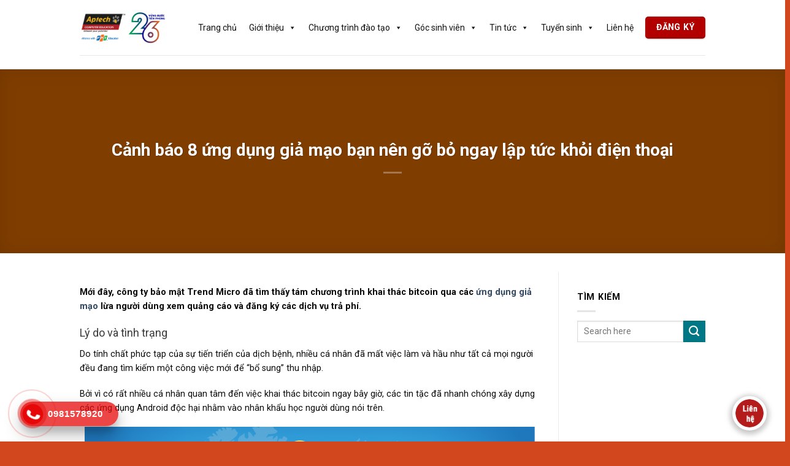

--- FILE ---
content_type: text/css
request_url: https://aptech.fpt.edu.vn/wp-content/cache/autoptimize/css/autoptimize_single_ca7c5ed53c5d88d48a9f819d30f8f1e8.css
body_size: -216
content:
.entry-breadcrumbs{text-align:center}.woocommerce-breadcrumb{text-align:center}.sep{padding:5px}.catch-breadcrumb .entry-breadcrumbs a:after,.catch-breadcrumb .woocommerce .woocommerce-breadcrumb a:after{display:none}.catch-breadcrumb .entry-breadcrumbs a,.catch-breadcrumb .woocommerce .woocommerce-breadcrumb a{margin-right:0}@font-face{font-family:"FontAwesome";font-weight:400;font-style:normal;src:url("//maxcdn.bootstrapcdn.com/font-awesome/4.3.0/fonts/fontawesome-webfont.eot?v=4.3.0");src:url("//maxcdn.bootstrapcdn.com/font-awesome/4.3.0/fonts/fontawesome-webfont.eot?#iefix&v=4.3.0") format("embedded-opentype"),url("//maxcdn.bootstrapcdn.com/font-awesome/4.3.0/fonts/fontawesome-webfont.woff2?v=4.3.0") format("woff2"),url("//maxcdn.bootstrapcdn.com/font-awesome/4.3.0/fonts/fontawesome-webfont.woff?v=4.3.0") format("woff"),url("//maxcdn.bootstrapcdn.com/font-awesome/4.3.0/fonts/fontawesome-webfont.ttf?v=4.3.0") format("truetype"),url("//maxcdn.bootstrapcdn.com/font-awesome/4.3.0/fonts/fontawesome-webfont.svg?v=4.3.0#fontawesomeregular") format("svg")}.fa.fa-home{font-family:"FontAwesome"}.fa-home:before{content:"\f015"}#catch-breadcrumb-container{display:none}